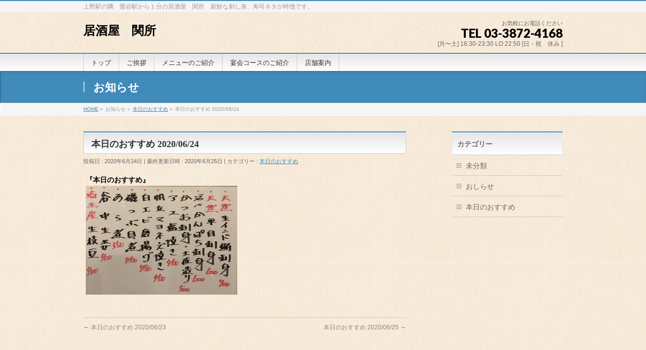

--- FILE ---
content_type: text/html; charset=UTF-8
request_url: http://www.izakaya-sekisyo.jp/%E6%9C%AC%E6%97%A5%E3%81%AE%E3%81%8A%E3%81%99%E3%81%99%E3%82%81/%E6%9C%AC%E6%97%A5%E3%81%AE%E3%81%8A%E3%81%99%E3%81%99%E3%82%81-20200624/
body_size: 5690
content:
<!DOCTYPE html>
<!--[if IE]>
<meta http-equiv="X-UA-Compatible" content="IE=Edge">
<![endif]-->
<html xmlns:fb="http://ogp.me/ns/fb#" lang="ja">
<head>
<meta charset="UTF-8"/>
<title>本日のおすすめ 2020/06/24 | 居酒屋　関所</title>
<meta name="description" content="『本日のおすすめ』 "/>
<link rel="start" href="http://www.izakaya-sekisyo.jp" title="HOME"/>
<!-- BizVektor v1.6.2 -->

<meta id="viewport" name="viewport" content="width=device-width, user-scalable=yes, maximum-scale=1.0, minimum-scale=1.0">


<meta name="keywords" content="居酒屋　関所,鴬谷"/>
<link rel="alternate" type="application/rss+xml" title="居酒屋　関所 &raquo; フィード" href="http://www.izakaya-sekisyo.jp/feed/"/>
<link rel="alternate" type="application/rss+xml" title="居酒屋　関所 &raquo; コメントフィード" href="http://www.izakaya-sekisyo.jp/comments/feed/"/>
<link rel="alternate" type="application/rss+xml" title="居酒屋　関所 &raquo; 本日のおすすめ 2020/06/24 のコメントのフィード" href="http://www.izakaya-sekisyo.jp/%e6%9c%ac%e6%97%a5%e3%81%ae%e3%81%8a%e3%81%99%e3%81%99%e3%82%81/%e6%9c%ac%e6%97%a5%e3%81%ae%e3%81%8a%e3%81%99%e3%81%99%e3%82%81-20200624/feed/"/>
<link rel='stylesheet' id='contact-form-7-css' href='http://www.izakaya-sekisyo.jp/wp-content/plugins/contact-form-7/includes/css/styles.css?ver=4.2.2' type='text/css' media='all'/>
<link rel='stylesheet' id='Biz_Vektor_common_style-css' href='http://www.izakaya-sekisyo.jp/wp-content/themes/biz-vektor/css/bizvektor_common_min.css?ver=20141106' type='text/css' media='all'/>
<link rel='stylesheet' id='Biz_Vektor_Design_style-css' href='http://www.izakaya-sekisyo.jp/wp-content/themes/biz-vektor/design_skins/001/001.css?ver=4.1.41' type='text/css' media='all'/>
<link rel='stylesheet' id='Biz_Vektor_plugin_sns_style-css' href='http://www.izakaya-sekisyo.jp/wp-content/themes/biz-vektor/plugins/sns/style_bizvektor_sns.css?ver=4.1.41' type='text/css' media='all'/>
<link rel='stylesheet' id='Biz_Vektor_add_web_fonts-css' href='http://fonts.googleapis.com/css?family=Droid+Sans%3A700%7CLato%3A900%7CAnton&#038;ver=4.1.41' type='text/css' media='all'/>
<script type='text/javascript' src='http://www.izakaya-sekisyo.jp/wp-includes/js/jquery/jquery.js?ver=1.11.1'></script>
<script type='text/javascript' src='http://www.izakaya-sekisyo.jp/wp-includes/js/jquery/jquery-migrate.min.js?ver=1.2.1'></script>
<script type='text/javascript' src='//html5shiv.googlecode.com/svn/trunk/html5.js'></script>
<link rel="EditURI" type="application/rsd+xml" title="RSD" href="http://www.izakaya-sekisyo.jp/xmlrpc.php?rsd"/>
<link rel="wlwmanifest" type="application/wlwmanifest+xml" href="http://www.izakaya-sekisyo.jp/wp-includes/wlwmanifest.xml"/> 
<link rel='prev' title='本日のおすすめ 2020/06/23' href='http://www.izakaya-sekisyo.jp/%e6%9c%ac%e6%97%a5%e3%81%ae%e3%81%8a%e3%81%99%e3%81%99%e3%82%81/%e6%9c%ac%e6%97%a5%e3%81%ae%e3%81%8a%e3%81%99%e3%81%99%e3%82%81-20200623/'/>
<link rel='next' title='本日のおすすめ 2020/06/25' href='http://www.izakaya-sekisyo.jp/%e6%9c%ac%e6%97%a5%e3%81%ae%e3%81%8a%e3%81%99%e3%81%99%e3%82%81/%e6%9c%ac%e6%97%a5%e3%81%ae%e3%81%8a%e3%81%99%e3%81%99%e3%82%81-20200625/'/>
<link rel='canonical' href='http://www.izakaya-sekisyo.jp/%e6%9c%ac%e6%97%a5%e3%81%ae%e3%81%8a%e3%81%99%e3%81%99%e3%82%81/%e6%9c%ac%e6%97%a5%e3%81%ae%e3%81%8a%e3%81%99%e3%81%99%e3%82%81-20200624/'/>
<link rel='shortlink' href='http://www.izakaya-sekisyo.jp/?p=5387'/>
<!-- [ BizVektor OGP ] -->
<meta property="og:site_name" content="居酒屋　関所"/>
<meta property="og:url" content="http://www.izakaya-sekisyo.jp/%e6%9c%ac%e6%97%a5%e3%81%ae%e3%81%8a%e3%81%99%e3%81%99%e3%82%81/%e6%9c%ac%e6%97%a5%e3%81%ae%e3%81%8a%e3%81%99%e3%81%99%e3%82%81-20200624/"/>
<meta property="fb:app_id" content=""/>
<meta property="og:type" content="article"/>
<meta property="og:title" content="本日のおすすめ 2020/06/24 | 居酒屋　関所"/>
<meta property="og:description" content="『本日のおすすめ』 "/>
<!-- [ /BizVektor OGP ] -->
<!--[if lte IE 8]>
<link rel="stylesheet" type="text/css" media="all" href="http://www.izakaya-sekisyo.jp/wp-content/themes/biz-vektor/design_skins/001/001_oldie.css" />
<![endif]-->
<link rel="pingback" href="http://www.izakaya-sekisyo.jp/xmlrpc.php"/>
<style type="text/css" id="custom-background-css">
body.custom-background { background-color: #ffffff; background-image: url('http://www.izakaya-sekisyo.jp/wp-content/uploads/2015/03/fb_bg2.png'); background-repeat: repeat; background-position: top left; background-attachment: scroll; }
</style>
		<style type="text/css">
a	{ color:#418bba; }
a:hover	{ color:#ff0000;}

a.btn,
.linkBtn.linkBtnS a,
.linkBtn.linkBtnM a,
.moreLink a,
.btn.btnS a,
.btn.btnM a,
.btn.btnL a,
#content p.btn.btnL input,
input[type=button],
input[type=submit],
#searchform input[type=submit],
p.form-submit input[type=submit],
form#searchform input#searchsubmit,
#content form input.wpcf7-submit,
#confirm-button input	{ background-color:#418bba;color:#f5f5f5; }

.moreLink a:hover,
.btn.btnS a:hover,
.btn.btnM a:hover,
.btn.btnL a:hover	{ background-color:#ff0000; color:#f5f5f5;}

#headerTop { border-top-color:#418bba;}
#header #headContact #headContactTel	{color:#418bba;}

#gMenu	{ border-top:2px solid #418bba; }
#gMenu h3.assistive-text {
background-color:#418bba;
border-right:1px solid #82d6e0;
background: -webkit-gradient(linear, 0 0, 0 bottom, from(#418bba), to(#82d6e0));
background: -moz-linear-gradient(#418bba, #82d6e0);
background: linear-gradient(#418bba, #82d6e0);
-ms-filter: "progid:DXImageTransform.Microsoft.Gradient(StartColorStr=#418bba, EndColorStr=#82d6e0)";
}

#gMenu .menu li.current_page_item > a,
#gMenu .menu li > a:hover { background-color:#418bba; }

#pageTitBnr	{ background-color:#418bba; }

#panList a	{ color:#418bba; }
#panList a:hover	{ color:#ff0000; }

#content h2,
#content h1.contentTitle,
#content h1.entryPostTitle { border-top:2px solid #418bba;}
#content h3	{ border-left-color:#418bba;}
#content h4,
#content dt	{ color:#418bba; }

#content .infoList .infoCate a:hover	{ background-color:#418bba; }

#content .child_page_block h4 a	{ border-color:#418bba; }
#content .child_page_block h4 a:hover,
#content .child_page_block p a:hover	{ color:#418bba; }

#content .childPageBox ul li.current_page_item li a	{ color:#418bba; }

#content .mainFootContact p.mainFootTxt span.mainFootTel	{ color:#418bba; }
#content .mainFootContact .mainFootBt a			{ background-color:#418bba; }
#content .mainFootContact .mainFootBt a:hover	{ background-color:#ff0000; }

.sideTower .localHead	{ border-top-color:#418bba; }
.sideTower li.sideBnr#sideContact a		{ background-color:#418bba; }
.sideTower li.sideBnr#sideContact a:hover	{ background-color:#ff0000; }
.sideTower .sideWidget h4	{ border-left-color:#418bba; }

#pagetop a	{ background-color:#418bba; }
#footMenu	{ background-color:#418bba;border-top-color:#82d6e0; }

#topMainBnr	{ background-color:#418bba; }
#topMainBnrFrame a.slideFrame:hover	{ border:4px solid #ff0000; }

#topPr .topPrInner h3	{ border-left-color:#418bba ; }
#topPr .topPrInner p.moreLink a	{ background-color:#418bba; }
#topPr .topPrInner p.moreLink a:hover { background-color:#ff0000; }

.paging span,
.paging a	{ color:#418bba;border:1px solid #418bba; }
.paging span.current,
.paging a:hover	{ background-color:#418bba; }

@media (min-width: 770px) {
#gMenu .menu > li.current_page_item > a,
#gMenu .menu > li.current-menu-item > a,
#gMenu .menu > li.current_page_ancestor > a ,
#gMenu .menu > li.current-page-ancestor > a ,
#gMenu .menu > li > a:hover	{
background-color:#418bba;
border-right:1px solid #82d6e0;
background: -webkit-gradient(linear, 0 0, 0 bottom, from(#418bba), to(#82d6e0));
background: -moz-linear-gradient(#418bba, #82d6e0);
background: linear-gradient(#418bba, #82d6e0);
-ms-filter: "progid:DXImageTransform.Microsoft.Gradient(StartColorStr=#418bba, EndColorStr=#82d6e0)";
}
}
		</style>
<!--[if lte IE 8]>
<style type="text/css">
#gMenu .menu > li.current_page_item > a,
#gMenu .menu > li.current_menu_item > a,
#gMenu .menu > li.current_page_ancestor > a ,
#gMenu .menu > li.current-page-ancestor > a ,
#gMenu .menu > li > a:hover	{
background-color:#418bba;
border-right:1px solid #82d6e0;
background: -webkit-gradient(linear, 0 0, 0 bottom, from(#418bba), to(#82d6e0));
background: -moz-linear-gradient(#418bba, #82d6e0);
background: linear-gradient(#418bba, #82d6e0);
-ms-filter: "progid:DXImageTransform.Microsoft.Gradient(StartColorStr=#418bba, EndColorStr=#82d6e0)";
}
</style>
<![endif]-->

	<style type="text/css">
/*-------------------------------------------*/
/*	font
/*-------------------------------------------*/
h1,h2,h3,h4,h4,h5,h6,#header #site-title,#pageTitBnr #pageTitInner #pageTit,#content .leadTxt,#sideTower .localHead {font-family: "ＭＳ Ｐ明朝","Hiragino Mincho Pro W6",serif; }
#pageTitBnr #pageTitInner #pageTit { font-weight:bold; }
#gMenu .menu li a strong {font-family: "ＭＳ Ｐ明朝","Hiragino Mincho Pro W6",serif; }
</style>
<link rel="stylesheet" href="http://www.izakaya-sekisyo.jp/wp-content/themes/biz-vektor/style.css" type="text/css" media="all"/>
<style type="text/css">
#siteBottom {
background-color: #F6E9D8;
color: #111111;
}
#footer {
color: #111111;
background-color: #F6E9D8;
}
#content p {
color: #000000; 
}
#header #headContact #headContactTel {
color: #000000;
}
body { font-family:"ヒラギノ角ゴ Pro W3", "Hiragino Kaku Gothic Pro", "メイリオ", Meiryo, Osaka, "ＭＳ Ｐゴシック", "MS PGothic", sans-serif; }</style>
	</head>

<body class="single single-post postid-5387 single-format-standard custom-background two-column right-sidebar">



<!-- Google tag (gtag.js) -->
<script async src="https://www.googletagmanager.com/gtag/js?id=G-NZDN4XM0T8"></script>
<script>window.dataLayer=window.dataLayer||[];function gtag(){dataLayer.push(arguments);}gtag('js',new Date());gtag('config','G-NZDN4XM0T8');</script>

<div id="fb-root"></div>

<div id="wrap">


<!-- [ #headerTop ] -->
<div id="headerTop">
<div class="innerBox">
<div id="site-description">上野駅の隣　鶯谷駅から１分の居酒屋　関所　新鮮な刺し身、寿司ネタが特徴です。</div>
</div>
</div><!-- [ /#headerTop ] -->

<!-- [ #header ] -->
<div id="header">
<div id="headerInner" class="innerBox">
<!-- [ #headLogo ] -->
<div id="site-title">
<a href="http://www.izakaya-sekisyo.jp/" title="居酒屋　関所" rel="home">
居酒屋　関所</a>
</div>
<!-- [ /#headLogo ] -->

<!-- [ #headContact ] -->
<div id="headContact" class="itemClose" onclick="showHide('headContact');"><div id="headContactInner">
<div id="headContactTxt">お気軽にお電話ください</div>
<div id="headContactTel">TEL 03-3872-4168</div>
<div id="headContactTime">[月〜土] 16:30-23:30 LO 22:50 [日・祝　休み ]</div>
</div></div><!-- [ /#headContact ] -->

</div>
<!-- #headerInner -->
</div>
<!-- [ /#header ] -->


<!-- [ #gMenu ] -->
<div id="gMenu" class="itemClose" onclick="showHide('gMenu');">
<div id="gMenuInner" class="innerBox">
<h3 class="assistive-text"><span>メニューを開く</span></h3>
<div class="skip-link screen-reader-text">
	<a href="#content" title="メニューを飛ばす">メニューを飛ばす</a>
</div>
<div class="menu-menu-container"><ul id="menu-menu" class="menu"><li id="menu-item-229" class="menu-item menu-item-type-custom menu-item-object-custom menu-item-home"><a href="http://www.izakaya-sekisyo.jp/"><strong>トップ</strong></a></li>
<li id="menu-item-185" class="menu-item menu-item-type-post_type menu-item-object-page"><a href="http://www.izakaya-sekisyo.jp/greeting/"><strong>ご挨拶</strong></a></li>
<li id="menu-item-186" class="menu-item menu-item-type-post_type menu-item-object-page"><a href="http://www.izakaya-sekisyo.jp/menulist/"><strong>メニューのご紹介</strong></a></li>
<li id="menu-item-187" class="menu-item menu-item-type-post_type menu-item-object-page"><a href="http://www.izakaya-sekisyo.jp/party/"><strong>宴会コースのご紹介</strong></a></li>
<li id="menu-item-184" class="menu-item menu-item-type-post_type menu-item-object-page"><a href="http://www.izakaya-sekisyo.jp/map/"><strong>店舗案内</strong></a></li>
</ul></div>
</div><!-- [ /#gMenuInner ] -->
</div>
<!-- [ /#gMenu ] -->


<div id="pageTitBnr">
<div class="innerBox">
<div id="pageTitInner">
<div id="pageTit">
お知らせ</div>
</div><!-- [ /#pageTitInner ] -->
</div>
</div><!-- [ /#pageTitBnr ] -->
<!-- [ #panList ] -->
<div id="panList">
<div id="panListInner" class="innerBox">
<ul><li id="panHome"><a href="http://www.izakaya-sekisyo.jp"><span>HOME</span></a> &raquo; </li><li itemscope itemtype="http://data-vocabulary.org/Breadcrumb"><span itemprop="title">お知らせ</span> &raquo; </li><li itemscope itemtype="http://data-vocabulary.org/Breadcrumb"><a href="http://www.izakaya-sekisyo.jp/category/%e6%9c%ac%e6%97%a5%e3%81%ae%e3%81%8a%e3%81%99%e3%81%99%e3%82%81/" itemprop="url"><span itemprop="title">本日のおすすめ</span></a> &raquo; </li><li><span>本日のおすすめ 2020/06/24</span></li></ul></div>
</div>
<!-- [ /#panList ] -->

<div id="main">
<!-- [ #container ] -->
<div id="container" class="innerBox">
	<!-- [ #content ] -->
	<div id="content">

<!-- [ #post- ] -->
<div id="post-5387" class="post-5387 post type-post status-publish format-standard hentry category-5">
		<h1 class="entryPostTitle entry-title">本日のおすすめ 2020/06/24</h1>
	<div class="entry-meta">
<span class="published">投稿日 : 2020年6月24日</span>
<span class="updated entry-meta-items">最終更新日時 : 2020年6月25日</span>
<span class="vcard author entry-meta-items">投稿者 : <span class="fn">sekisyo</span></span>
<span class="tags entry-meta-items">カテゴリー :  <a href="http://www.izakaya-sekisyo.jp/category/%e6%9c%ac%e6%97%a5%e3%81%ae%e3%81%8a%e3%81%99%e3%81%99%e3%82%81/" rel="tag">本日のおすすめ</a></span>
</div>
<!-- .entry-meta -->	<div class="entry-content post-content">
		<p><strong>『本日のおすすめ』</strong><br/>
<a href="http://www.izakaya-sekisyo.jp/wp-content/uploads/2020/06/0095A107-BA2E-4CE7-9BA4-2FD703DA1684.jpeg"><img src="http://www.izakaya-sekisyo.jp/wp-content/uploads/2020/06/0095A107-BA2E-4CE7-9BA4-2FD703DA1684-300x216.jpeg" alt="おすすめ200624" width="300" height="216" class="alignnone size-medium wp-image-5388"/></a></p>
		
		<div class="entry-utility">
					</div>
		<!-- .entry-utility -->
	</div><!-- .entry-content -->



<div id="nav-below" class="navigation">
	<div class="nav-previous"><a href="http://www.izakaya-sekisyo.jp/%e6%9c%ac%e6%97%a5%e3%81%ae%e3%81%8a%e3%81%99%e3%81%99%e3%82%81/%e6%9c%ac%e6%97%a5%e3%81%ae%e3%81%8a%e3%81%99%e3%81%99%e3%82%81-20200623/" rel="prev"><span class="meta-nav">&larr;</span> 本日のおすすめ 2020/06/23</a></div>
	<div class="nav-next"><a href="http://www.izakaya-sekisyo.jp/%e6%9c%ac%e6%97%a5%e3%81%ae%e3%81%8a%e3%81%99%e3%81%99%e3%82%81/%e6%9c%ac%e6%97%a5%e3%81%ae%e3%81%8a%e3%81%99%e3%81%99%e3%82%81-20200625/" rel="next">本日のおすすめ 2020/06/25 <span class="meta-nav">&rarr;</span></a></div>
</div><!-- #nav-below -->
</div>
<!-- [ /#post- ] -->


<div id="comments">




		
</div><!-- #comments -->


</div>
<!-- [ /#content ] -->

<!-- [ #sideTower ] -->
<div id="sideTower" class="sideTower">
	<div class="localSection sideWidget">
	<div class="localNaviBox">
	<h3 class="localHead">カテゴリー</h3>
	<ul class="localNavi">
		<li class="cat-item cat-item-1"><a href="http://www.izakaya-sekisyo.jp/category/%e6%9c%aa%e5%88%86%e9%a1%9e/">未分類</a>
</li>
	<li class="cat-item cat-item-4"><a href="http://www.izakaya-sekisyo.jp/category/infomation/">おしらせ</a>
</li>
	<li class="cat-item cat-item-5"><a href="http://www.izakaya-sekisyo.jp/category/%e6%9c%ac%e6%97%a5%e3%81%ae%e3%81%8a%e3%81%99%e3%81%99%e3%82%81/">本日のおすすめ</a>
</li>
 
	</ul>
	</div>
	</div>
	</div>
<!-- [ /#sideTower ] -->
</div>
<!-- [ /#container ] -->

</div><!-- #main -->

<div id="back-top">
<a href="#wrap">
	<img id="pagetop" src="http://www.izakaya-sekisyo.jp/wp-content/themes/biz-vektor/js/res-vektor/images/footer_pagetop.png" alt="PAGETOP"/>
</a>
</div>

<!-- [ #footerSection ] -->
<div id="footerSection">

	<div id="pagetop">
	<div id="pagetopInner" class="innerBox">
	<a href="#wrap">PAGETOP</a>
	</div>
	</div>

	<div id="footMenu">
	<div id="footMenuInner" class="innerBox">
	<div class="menu-menu-container"><ul id="menu-menu-1" class="menu"><li id="menu-item-229" class="menu-item menu-item-type-custom menu-item-object-custom menu-item-home menu-item-229"><a href="http://www.izakaya-sekisyo.jp/">トップ</a></li>
<li id="menu-item-185" class="menu-item menu-item-type-post_type menu-item-object-page menu-item-185"><a href="http://www.izakaya-sekisyo.jp/greeting/">ご挨拶</a></li>
<li id="menu-item-186" class="menu-item menu-item-type-post_type menu-item-object-page menu-item-186"><a href="http://www.izakaya-sekisyo.jp/menulist/">メニューのご紹介</a></li>
<li id="menu-item-187" class="menu-item menu-item-type-post_type menu-item-object-page menu-item-187"><a href="http://www.izakaya-sekisyo.jp/party/">宴会コースのご紹介</a></li>
<li id="menu-item-184" class="menu-item menu-item-type-post_type menu-item-object-page menu-item-184"><a href="http://www.izakaya-sekisyo.jp/map/">店舗案内</a></li>
</ul></div>	</div>
	</div>

	<!-- [ #footer ] -->
	<div id="footer">
	<!-- [ #footerInner ] -->
	<div id="footerInner" class="innerBox">
		<dl id="footerOutline">
		<dt>居酒屋　関所</dt>
		<dd>
		東京都台東区根岸1丁目 7-3 <br/>
TEL:03-3872-4168		</dd>
		</dl>
		<!-- [ #footerSiteMap ] -->
		<div id="footerSiteMap">
</div>
		<!-- [ /#footerSiteMap ] -->
	</div>
	<!-- [ /#footerInner ] -->
	</div>
	<!-- [ /#footer ] -->

	<!-- [ #siteBottom ] -->
	<div id="siteBottom">
	<div id="siteBottomInner" class="innerBox">
	<div id="copy">Copyright &copy; <a href="http://www.izakaya-sekisyo.jp/" rel="home">居酒屋　関所</a> All Rights Reserved.</div>	</div>
	</div>
	<!-- [ /#siteBottom ] -->
</div>
<!-- [ /#footerSection ] -->
</div>
<!-- [ /#wrap ] -->
<script type='text/javascript' src='http://www.izakaya-sekisyo.jp/wp-content/plugins/contact-form-7/includes/js/jquery.form.min.js?ver=3.51.0-2014.06.20'></script>
<script type='text/javascript'>//<![CDATA[
var _wpcf7={"loaderUrl":"http:\/\/www.izakaya-sekisyo.jp\/wp-content\/plugins\/contact-form-7\/images\/ajax-loader.gif","sending":"\u9001\u4fe1\u4e2d ..."};
//]]></script>
<script type='text/javascript' src='http://www.izakaya-sekisyo.jp/wp-content/plugins/contact-form-7/includes/js/scripts.js?ver=4.2.2'></script>
<script type='text/javascript' src='http://www.izakaya-sekisyo.jp/wp-includes/js/comment-reply.min.js?ver=4.1.41'></script>
<script type='text/javascript' src='http://www.izakaya-sekisyo.jp/wp-content/themes/biz-vektor/js/biz-vektor-min.js?ver=20140820' defer='defer'></script>
<br>
<br>
</body>
</html>